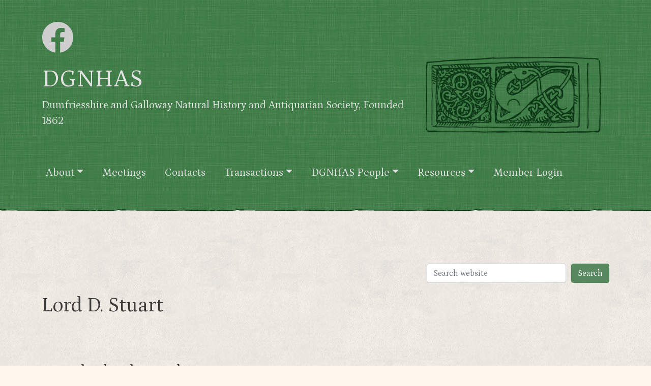

--- FILE ---
content_type: text/html; charset=UTF-8
request_url: https://dgnhas.org.uk/stuart-lord-d
body_size: 28703
content:

<!DOCTYPE html>
<html lang="en" dir="ltr" prefix="content: http://purl.org/rss/1.0/modules/content/  dc: http://purl.org/dc/terms/  foaf: http://xmlns.com/foaf/0.1/  og: http://ogp.me/ns#  rdfs: http://www.w3.org/2000/01/rdf-schema#  schema: http://schema.org/  sioc: http://rdfs.org/sioc/ns#  sioct: http://rdfs.org/sioc/types#  skos: http://www.w3.org/2004/02/skos/core#  xsd: http://www.w3.org/2001/XMLSchema# " class="h-100">
  <head>
    <meta charset="utf-8" />
<noscript><style>form.antibot * :not(.antibot-message) { display: none !important; }</style>
</noscript><meta name="Generator" content="Drupal 9 (https://www.drupal.org)" />
<meta name="MobileOptimized" content="width" />
<meta name="HandheldFriendly" content="true" />
<meta name="viewport" content="width=device-width, initial-scale=1.0" />
<link rel="icon" href="/themes/custom/fdb5subtheme/favicon.ico" type="image/vnd.microsoft.icon" />
<link rel="canonical" href="https://dgnhas.org.uk/stuart-lord-d" />
<link rel="shortlink" href="https://dgnhas.org.uk/node/4474" />

    <title>Lord D. Stuart | DGNHAS</title>
    <link rel="stylesheet" media="all" href="/sites/default/files/css/css_4y2TmPGBUKdozmvSGDbH4RbutnZV8IHyiFQzGFfb1Qc.css" />
<link rel="stylesheet" media="all" href="/sites/default/files/css/css_6thU6re7JGQGXAxwEcAV8ExWIUk8-d8rEyr33WMBFMo.css" />
<link rel="stylesheet" media="all" href="https://fonts.googleapis.com/css2?family=Petrona:ital,wght@0,400;0,600;1,400;1,600&amp;display=swap" />

    <script src="https://use.fontawesome.com/releases/v6.1.0/js/all.js" defer crossorigin="anonymous"></script>
<script src="https://use.fontawesome.com/releases/v6.1.0/js/v4-shims.js" defer crossorigin="anonymous"></script>

  </head>
  <body class="role-anonymous published path-node page-node-type-author   d-flex flex-column h-100">
        <a href="#main-content" class="visually-hidden focusable skip-link">
      Skip to main content
    </a>
    
      <div class="dialog-off-canvas-main-canvas d-flex flex-column h-100" data-off-canvas-main-canvas>
    

<header>
    <div class="region region-header">
    <div id="block-cookiesui" class="block block-cookies block-cookies-ui-block">
  
    
        
<div id="cookiesjsr"></div>

  </div>

  </div>

    <div class="region region-nav-branding container">
    <div class="views-element-container block block-views block-views-blockfooter-social-block-1" id="block-views-block-footer-social-block-1-2">
  
    
      <div><div class="view view-footer-social view-id-footer_social view-display-id-block_1 js-view-dom-id-0d0dd9400459c01a1fdbade5388bc9b921bbfd50465b4d1216a6a85edb0432f4">
  
    
      
      <div class="view-content">
          <div class="views-row"><div class="views-field views-field-field-facebook"><div class="field-content">
	<a href="https://www.facebook.com/DGNHAS" target="_blank" class="social">
		<i class="fa icon fa-brands fa-facebook"></i>
	</a>
</div></div></div>

    </div>
  
          </div>
</div>

  </div>
<div id="block-fdb5subtheme-branding" class="block block-system block-system-branding-block">
  
    
  <div class="navbar-brand d-flex align-items-center">

  <div>
      <div class="site-name">
      <a href="/" rel="home">DGNHAS</a>
    </div>
        <div class="site-slogan">Dumfriesshire and Galloway Natural History and Antiquarian Society, Founded 1862</div>
  

  </div>
      <a href="/" rel="home" class="site-logo">
      <img src="/themes/custom/fdb5subtheme/dgnhas-logo-green-dark.png" alt="Home" />
    </a>
  </div>
</div>

  </div>

    <nav class="navbar navbar-expand-lg navbar-light text-dark bg-light">
    <div class="container d-flex">
      <button class="navbar-toggler collapsed" type="button" data-bs-toggle="collapse"
              data-bs-target="#navbarSupportedContent" aria-controls="navbarSupportedContent"
              aria-expanded="false" aria-label="Toggle navigation">
        <span class="navbar-toggler-icon"></span>
      </button>

      <div class="collapse navbar-collapse justify-content-md-start flex-wrap" id="navbarSupportedContent">
          <div class="region region-nav-main">
    <nav aria-labelledby="block-fdb5subtheme-main-navigation-menu" id="block-fdb5subtheme-main-navigation" class="block block-menu navigation menu--main">
            
  <h5 class="visually-hidden" id="block-fdb5subtheme-main-navigation-menu">Main navigation</h5>
  

        
            <ul class="navbar-nav mr-auto">
                        <li class="nav-item dropdown">
          <span class="nav-item nav-link dropdown-toggle" role="button" data-bs-toggle="dropdown" aria-expanded="false" title="Expand menu About">About</span>
                  <ul class="dropdown-menu">
                        <li class="nav-item">
          <a href="/about-dgnhas" class="dropdown-item" data-drupal-link-system-path="node/1">About DGNHAS</a>
      </li>

                    <li class="nav-item">
          <a href="/benefits-membership" title="Benefits of membership" class="dropdown-item" data-drupal-link-system-path="node/4721">Benefits of Membership</a>
      </li>

                    <li class="nav-item">
          <a href="/joining-dgnhas" class="dropdown-item" data-drupal-link-system-path="node/3">Joining DGNHAS</a>
      </li>

                    <li class="nav-item">
          <a href="/truckell-prize" class="dropdown-item" data-drupal-link-system-path="node/3565">Truckell Prize</a>
      </li>

                    <li class="nav-item">
          <a href="/constitution-society" title="Constitution of the Society" class="dropdown-item" data-drupal-link-system-path="node/4993">Constitution</a>
      </li>

                    <li class="nav-item">
          <a href="/young-researcher-competition" title="Young Researcher Competitio 2025" class="dropdown-item" data-drupal-link-system-path="node/4723">Young Researcher Competition 2025</a>
      </li>

        </ul>
  
      </li>

                    <li class="nav-item">
          <a href="/meeting-reports" class="nav-item nav-link" data-drupal-link-system-path="meeting-reports">Meetings</a>
      </li>

                    <li class="nav-item">
          <a href="/contacts" class="nav-item nav-link" data-drupal-link-system-path="node/1093">Contacts</a>
      </li>

                    <li class="nav-item dropdown">
          <span class="nav-item nav-link dropdown-toggle" role="button" data-bs-toggle="dropdown" aria-expanded="false" title="Expand menu Transactions">Transactions</span>
                  <ul class="dropdown-menu">
                        <li class="nav-item">
          <a href="/transactions-general-information" class="dropdown-item" data-drupal-link-system-path="node/13">General Information</a>
      </li>

                    <li class="nav-item">
          <a href="/libraries-holding-copies-transactions" class="dropdown-item" data-drupal-link-system-path="node/61">Library Access</a>
      </li>

                    <li class="nav-item">
          <a href="/guide-researchers" title="Guide for Researcher" class="dropdown-item" data-drupal-link-system-path="node/4896">Guide for Researchers</a>
      </li>

                    <li class="nav-item">
          <a href="/search-index-cards" class="dropdown-item" data-drupal-link-system-path="search-index-cards">Search Transactions</a>
      </li>

                    <li class="nav-item">
          <a href="/authors" class="dropdown-item" data-drupal-link-system-path="authors">Authors index</a>
      </li>

                    <li class="nav-item">
          <a href="/topics-index" class="dropdown-item" data-drupal-link-system-path="topics-index">Topics index</a>
      </li>

                    <li class="nav-item">
          <a href="/volumes" class="dropdown-item" data-drupal-link-system-path="volumes">Online Volumes: Contents and Downloads</a>
      </li>

        </ul>
  
      </li>

                    <li class="nav-item dropdown">
          <span class="nav-item nav-link dropdown-toggle" role="button" data-bs-toggle="dropdown" aria-expanded="false" title="Expand menu DGNHAS People">DGNHAS People</span>
                  <ul class="dropdown-menu">
                        <li class="nav-item">
          <a href="/people/presidents" class="dropdown-item" data-drupal-link-system-path="node/1091">Presidents</a>
      </li>

                    <li class="nav-item">
          <a href="/people/secretaries" class="dropdown-item" data-drupal-link-system-path="node/1092">Secretaries</a>
      </li>

                    <li class="nav-item">
          <a href="/people/treasurers" class="dropdown-item" data-drupal-link-system-path="node/1120">Treasurers</a>
      </li>

                    <li class="nav-item">
          <a href="/people/tdgnhas-editors" class="dropdown-item" data-drupal-link-system-path="node/1121">TDGNHAS Editors</a>
      </li>

                    <li class="nav-item">
          <a href="/people/other-notables" class="dropdown-item" data-drupal-link-system-path="node/3655">Other Notables</a>
      </li>

        </ul>
  
      </li>

                    <li class="nav-item dropdown">
          <span title="Expand menu Resources" class="nav-item nav-link dropdown-toggle" role="button" data-bs-toggle="dropdown" aria-expanded="false">Resources</span>
                  <ul class="dropdown-menu">
                        <li class="nav-item">
          <a href="/dgnhas-archive" title="DGNHAS Archive" class="dropdown-item" data-drupal-link-system-path="node/4995">DGNHAS Archive</a>
      </li>

                    <li class="nav-item">
          <a href="/john-woods-town-plans-and-pigot-companys-directories" class="dropdown-item" data-drupal-link-system-path="node/47">Wood and Pigot</a>
      </li>

                    <li class="nav-item">
          <a href="/ann-hill-research-bequest" class="dropdown-item" data-drupal-link-system-path="node/2">Ann Hill Bequest</a>
      </li>

                    <li class="nav-item">
          <a href="/society-minute-book-1876-83" title="Society Minute Book 1876-83" class="dropdown-item" data-drupal-link-system-path="node/5181">Society Minute Book 1876-83</a>
      </li>

        </ul>
  
      </li>

                    <li class="nav-item">
          <a href="/user/login" class="nav-item nav-link" data-drupal-link-system-path="user/login">Member Login</a>
      </li>

        </ul>
  



  </nav>

  </div>

        
      </div>
    </div>
  </nav>
  
</header>

<main role="main">
  <a id="main-content" tabindex="-1"></a>
  
  
  

  <div class="container">
            <div class="region region-splash">
    <div class="views-exposed-form search-block block block-views block-views-exposed-filter-blocksearch-page-1" data-drupal-selector="views-exposed-form-search-page-1" id="block-exposedformsearchpage-1">
  
    
      <form action="/search" method="get" id="views-exposed-form-search-page-1" accept-charset="UTF-8">
  <div class="form--inline clearfix">
  <div class="js-form-item form-item js-form-type-textfield form-type-textfield js-form-item-search-api-fulltext form-item-search-api-fulltext form-no-label">
        
  <input placeholder="Search website" data-drupal-selector="edit-search-api-fulltext" type="text" id="edit-search-api-fulltext" name="search_api_fulltext" value="" size="30" maxlength="128" class="form-text form-control" />


        </div>
<div data-drupal-selector="edit-actions" class="form-actions js-form-wrapper form-wrapper" id="edit-actions">
    <input data-drupal-selector="edit-submit-search" type="submit" id="edit-submit-search" value="Search" class="button js-form-submit form-submit btn btn-primary" />

</div>

</div>

</form>

  </div>
<div data-drupal-messages-fallback class="hidden"></div>
<div id="block-fdb5subtheme-page-title" class="block block-core block-page-title-block">
  
    
      
  <h1 class="page-title"><span class="field field--name-title field--type-string field--label-hidden">Lord D. Stuart</span>
</h1>


  </div>

  </div>

            <div class="row gx-5">
            <div class="order-1 order-lg-2 col-12">
          <div class="region region-content row">
    <div id="block-fdb5subtheme-content" class="g-0 block block-system block-system-main-block">
  
    
      
<article role="article" about="/stuart-lord-d" class="node node--type-author node--view-mode-full">

  
    

  
  <div class="node__content">
    
  </div>

</article>

  </div>
<div class="views-element-container mt-5 block block-views block-views-blockarticles-by-this-author-block-1" id="block-views-block-articles-by-this-author-block-1">
  
      <h2>Articles by this author</h2>
    
      <div><div class="view view-articles-by-this-author view-id-articles_by_this_author view-display-id-block_1 js-view-dom-id-4c91a6030d65e6b14e09bb935380c73c30440dfe273bb291ade85d1cf512a99f">
  
    
      
      <div class="view-content">
      <table class="table table-striped views-table views-view-table cols-0">
      <tbody>
          <tr>
                                                                                        <td class="views-field views-field-rendered-entity">
<article role="article" about="/index-cards/card-3025-18" class="node node--type-tdgnhas-card node--view-mode-default">

  <div class="node__content">
    <p><strong>
  <a href="/stuart-lord-d" hreflang="en">Lord D. Stuart</a></strong></p>
    <p><em>Bird Ringing</em> </p>
    <p>
  <a href="/taxonomy/term/126" hreflang="en">Ornithology</a></p>
    <p><a href="/sites/default/files/transactions/3025.pdf#page=151" target="_blank"><em>TDGNHAS</em> Series III, <strong>25</strong> (1946-47), 151</a><span class="filesize filesizecaution">(WARNING very large file size: 36.46 MB)</span></p>
    <p></p>
  </div>

</article>
          </td>
              </tr>
      </tbody>
</table>

    </div>
  
      
            <div class="view-footer">
      <div class="view view-articles-with-this-author view-id-articles_with_this_author view-display-id-block_1 js-view-dom-id-69897acb15a5e1b4a0c95c76ba9affa23fdeec9bda10ddba14da8efdeb89e19d">
  
    
      
  
          </div>

    </div>
    </div>
</div>

  </div>

  </div>

      </div>
          </div>
  </div>

</main>

<footer class="    ">
  <div class="container">
      <div class="region region-footer">
    <div class="views-element-container block block-views block-views-blockfooter-social-block-1" id="block-views-block-footer-social-block-1">
  
    
      <div><div class="view view-footer-social view-id-footer_social view-display-id-block_1 js-view-dom-id-279e70d7706aaaa853d83fa3f42bf2d3ec091b1b27e97248a290c4c497da520e">
  
    
      
      <div class="view-content">
          <div class="views-row"><div class="views-field views-field-field-facebook"><div class="field-content">
	<a href="https://www.facebook.com/DGNHAS" target="_blank" class="social">
		<i class="fa icon fa-brands fa-facebook"></i>
	</a>
</div></div></div>

    </div>
  
          </div>
</div>

  </div>
<div class="views-element-container block block-views block-views-blockfooter-address-block-1" id="block-views-block-footer-address-block-1">
  
    
      <div><div class="view view-footer-address view-id-footer_address view-display-id-block_1 js-view-dom-id-b96d6de19fa529fc0469463c22f83f1f01fec39cf924f9acef6a82683e86ee41">
  
    
      
      <div class="view-content">
          <div class="views-row"><div class="views-field views-field-field-footer-address"><div class="field-content"></div></div></div>

    </div>
  
          </div>
</div>

  </div>
<nav aria-labelledby="block-footer-menu" id="block-footer" class="navbar navbar-expand-md block block-menu navigation menu--footer">
            
  <h5 class="visually-hidden" id="block-footer-menu">Footer</h5>
  

        
        <ul class="nav navbar-nav">
            <li class="nav-item">
      <a href="#editCookieSettings" class="cookies-open-cookie-consent-dialog nav-link" title="Open the cookie consent dialog.">Cookie settings</a>
          </li>
          <li class="nav-item">
      <a href="/user/login" class="nav-link" data-drupal-link-system-path="user/login">Member login</a>
          </li>
  </ul>
  


  </nav>
<div id="block-credit-2" class="text-end footer-credit block block-block-content block-block-content2b6515a2-5fd3-46a4-8aa1-eda4572f15af">
  
    
      
<div class="clearfix text-formatted field field--name-body field--type-text-with-summary field--label-hidden">
    <div class="field__items">
          <div class="field__item"><p><a href="http://www.findlaydesign.co.uk">website by Findlay Design</a></p>
</div>
      </div>
</div>

  </div>

  </div>

  </div>
</footer>

  </div>

    
    <script type="application/json" data-drupal-selector="drupal-settings-json">{"path":{"baseUrl":"\/","scriptPath":null,"pathPrefix":"","currentPath":"node\/4474","currentPathIsAdmin":false,"isFront":false,"currentLanguage":"en"},"pluralDelimiter":"\u0003","suppressDeprecationErrors":true,"ajaxTrustedUrl":{"\/search":true},"cookies":{"cookiesjsr":{"config":{"cookie":{"name":"cookiesjsr","expires":31536000000,"domain":"","sameSite":"Lax","secure":false},"library":{"libBasePath":"https:\/\/cdn.jsdelivr.net\/gh\/jfeltkamp\/cookiesjsr@1\/dist","libPath":"https:\/\/cdn.jsdelivr.net\/gh\/jfeltkamp\/cookiesjsr@1\/dist\/cookiesjsr.min.js","scrollLimit":250},"callback":{"method":"post","url":"\/cookies\/consent\/callback.json","headers":[]},"interface":{"openSettingsHash":"#editCookieSettings","showDenyAll":true,"denyAllOnLayerClose":false,"settingsAsLink":false,"availableLangs":["en"],"defaultLang":"en","groupConsent":false,"cookieDocs":true}},"services":{"functional":{"id":"functional","services":[{"key":"functional","type":"functional","name":"Required functional","info":{"value":"\u003Ctable\u003E\r\n\t\u003Cthead\u003E\r\n\t\t\u003Ctr\u003E\r\n\t\t\t\u003Cth width=\u002215%\u0022\u003ECookie name\u003C\/th\u003E\r\n\t\t\t\u003Cth width=\u002215%\u0022\u003EDefault expiration time\u003C\/th\u003E\r\n\t\t\t\u003Cth\u003EDescription\u003C\/th\u003E\r\n\t\t\u003C\/tr\u003E\r\n\t\u003C\/thead\u003E\r\n\t\u003Ctbody\u003E\r\n\t\t\u003Ctr\u003E\r\n\t\t\t\u003Ctd\u003E\u003Ccode dir=\u0022ltr\u0022 translate=\u0022no\u0022\u003ESSESS\u0026lt;ID\u0026gt;\u003C\/code\u003E\u003C\/td\u003E\r\n\t\t\t\u003Ctd\u003E1 month\u003C\/td\u003E\r\n\t\t\t\u003Ctd\u003EIf you are logged in to this website, a session cookie is required to identify and connect your browser to your user account in the server backend of this website.\u003C\/td\u003E\r\n\t\t\u003C\/tr\u003E\r\n\t\t\u003Ctr\u003E\r\n\t\t\t\u003Ctd\u003E\u003Ccode dir=\u0022ltr\u0022 translate=\u0022no\u0022\u003Ecookiesjsr\u003C\/code\u003E\u003C\/td\u003E\r\n\t\t\t\u003Ctd\u003E1 year\u003C\/td\u003E\r\n\t\t\t\u003Ctd\u003EWhen you visited this website for the first time, you were asked for your permission to use several services (including those from third parties) that require data to be saved in your browser (cookies, local storage). Your decisions about each service (allow, deny) are stored in this cookie and are reused each time you visit this website.\u003C\/td\u003E\r\n\t\t\u003C\/tr\u003E\r\n\t\u003C\/tbody\u003E\r\n\u003C\/table\u003E\r\n","format":"full_html"},"uri":"","needConsent":false}],"weight":1}},"translation":{"_core":{"default_config_hash":"r0JMDv27tTPrhzD4ypdLS0Jijl0-ccTUdlBkqvbAa8A"},"langcode":"en","bannerText":"We use a selection of our own and third-party cookies on the pages of this website. You can accept and reject individual cookie types and revoke your consent for the future at any time under \u0022Settings\u0022.","privacyPolicy":"Privacy policy","privacyUri":"\/node\/4672","imprint":"Imprint","imprintUri":"","cookieDocs":"Cookies documentation","cookieDocsUri":"\/cookies\/documentation","denyAll":"Deny all","alwaysActive":"Always active","settings":"Cookie settings","acceptAll":"Accept all","requiredCookies":"Required cookies","cookieSettings":"Cookies settings","close":"Close","readMore":"Read more","allowed":"allowed","denied":"denied","settingsAllServices":"Settings for all services","saveSettings":"Save","default_langcode":"en","disclaimerText":"All cookie information is subject to change by the service providers. We update this information regularly.","disclaimerTextPosition":"above","processorDetailsLabel":"Processor Company Details","processorLabel":"Company","processorWebsiteUrlLabel":"Company Website","processorPrivacyPolicyUrlLabel":"Company Privacy Policy","processorCookiePolicyUrlLabel":"Company Cookie Policy","processorContactLabel":"Data Protection Contact Details","placeholderAcceptAllText":"Accept All Cookies","officialWebsite":"View official website","functional":{"title":"Functional","details":"Cookies are small text files that are placed by your browser on your device in order to store certain information. Using the information that is stored and returned, a website can recognize that you have previously accessed and visited it using the browser on your end device. We use this information to arrange and display the website optimally in accordance with your preferences. Within this process, only the cookie itself is identified on your device. Personal data is only stored following your express consent or where this is absolutely necessary to enable use the service provided by us and accessed by you."}}},"cookiesTexts":{"_core":{"default_config_hash":"r0JMDv27tTPrhzD4ypdLS0Jijl0-ccTUdlBkqvbAa8A"},"langcode":"en","bannerText":"We use a selection of our own and third-party cookies on the pages of this website. You can accept and reject individual cookie types and revoke your consent for the future at any time under \u0022Settings\u0022.","privacyPolicy":"Privacy policy","privacyUri":"\/node\/4672","imprint":"Imprint","imprintUri":"","cookieDocs":"Cookies documentation","cookieDocsUri":"\/cookies\/documentation","denyAll":"Deny all","alwaysActive":"Always active","settings":"Cookie settings","acceptAll":"Accept all","requiredCookies":"Required cookies","cookieSettings":"Cookies settings","close":"Close","readMore":"Read more","allowed":"allowed","denied":"denied","settingsAllServices":"Settings for all services","saveSettings":"Save","default_langcode":"en","disclaimerText":"All cookie information is subject to change by the service providers. We update this information regularly.","disclaimerTextPosition":"above","processorDetailsLabel":"Processor Company Details","processorLabel":"Company","processorWebsiteUrlLabel":"Company Website","processorPrivacyPolicyUrlLabel":"Company Privacy Policy","processorCookiePolicyUrlLabel":"Company Cookie Policy","processorContactLabel":"Data Protection Contact Details","placeholderAcceptAllText":"Accept All Cookies","officialWebsite":"View official website"},"services":{"functional":{"uuid":"f05c6977-185a-4b13-af59-784e05d6a1f7","langcode":"en","status":true,"dependencies":[],"id":"functional","label":"Required functional","group":"functional","info":{"value":"\u003Ctable\u003E\r\n\t\u003Cthead\u003E\r\n\t\t\u003Ctr\u003E\r\n\t\t\t\u003Cth width=\u002215%\u0022\u003ECookie name\u003C\/th\u003E\r\n\t\t\t\u003Cth width=\u002215%\u0022\u003EDefault expiration time\u003C\/th\u003E\r\n\t\t\t\u003Cth\u003EDescription\u003C\/th\u003E\r\n\t\t\u003C\/tr\u003E\r\n\t\u003C\/thead\u003E\r\n\t\u003Ctbody\u003E\r\n\t\t\u003Ctr\u003E\r\n\t\t\t\u003Ctd\u003E\u003Ccode dir=\u0022ltr\u0022 translate=\u0022no\u0022\u003ESSESS\u0026lt;ID\u0026gt;\u003C\/code\u003E\u003C\/td\u003E\r\n\t\t\t\u003Ctd\u003E1 month\u003C\/td\u003E\r\n\t\t\t\u003Ctd\u003EIf you are logged in to this website, a session cookie is required to identify and connect your browser to your user account in the server backend of this website.\u003C\/td\u003E\r\n\t\t\u003C\/tr\u003E\r\n\t\t\u003Ctr\u003E\r\n\t\t\t\u003Ctd\u003E\u003Ccode dir=\u0022ltr\u0022 translate=\u0022no\u0022\u003Ecookiesjsr\u003C\/code\u003E\u003C\/td\u003E\r\n\t\t\t\u003Ctd\u003E1 year\u003C\/td\u003E\r\n\t\t\t\u003Ctd\u003EWhen you visited this website for the first time, you were asked for your permission to use several services (including those from third parties) that require data to be saved in your browser (cookies, local storage). Your decisions about each service (allow, deny) are stored in this cookie and are reused each time you visit this website.\u003C\/td\u003E\r\n\t\t\u003C\/tr\u003E\r\n\t\u003C\/tbody\u003E\r\n\u003C\/table\u003E\r\n","format":"full_html"},"consentRequired":false,"purpose":"","processor":"","processorContact":"","processorUrl":"","processorPrivacyPolicyUrl":"","processorCookiePolicyUrl":"","placeholderMainText":"This content is blocked because required functional cookies have not been accepted.","placeholderAcceptText":"Only accept required functional cookies"}},"groups":{"functional":{"uuid":"93e7f666-2f5b-4a36-ae79-6fd000e294d8","langcode":"en","status":true,"dependencies":[],"id":"functional","label":"Functional","weight":1,"title":"Functional","details":"Cookies are small text files that are placed by your browser on your device in order to store certain information. Using the information that is stored and returned, a website can recognize that you have previously accessed and visited it using the browser on your end device. We use this information to arrange and display the website optimally in accordance with your preferences. Within this process, only the cookie itself is identified on your device. Personal data is only stored following your express consent or where this is absolutely necessary to enable use the service provided by us and accessed by you."},"performance":{"uuid":"6cf74dbe-8738-453e-8db6-6a436a5a9323","langcode":"en","status":true,"dependencies":[],"_core":{"default_config_hash":"Jv3uIJviBj7D282Qu1ZpEQwuOEb3lCcDvx-XVHeOJpw"},"id":"performance","label":"Performance","weight":30,"title":"Performance Cookies","details":"Performance cookies collect aggregated information about how our website is used. The purpose of this is to improve its attractiveness, content and functionality. These cookies help us to determine whether, how often and for how long particular sub-pages of our website are accessed and which content users are particularly interested in. Search terms, country, region and (where applicable) the city from which the website is accessed are also recorded, as is the proportion of mobile devices that are used to access the website. We use this information to compile statistical reports that help us tailor the content of our website to your needs and optimize our offer."},"social":{"uuid":"c666e49b-1778-4c76-829f-45ddfbba45c8","langcode":"en","status":true,"dependencies":[],"_core":{"default_config_hash":"vog2tbqqQHjVkue0anA0RwlzvOTPNTvP7_JjJxRMVAQ"},"id":"social","label":"Social Plugins","weight":20,"title":"Social Plugins","details":"Comments managers facilitate the filing of comments and fight against spam."},"tracking":{"uuid":"485df879-e2d9-42fd-b2ad-49989fad5fd6","langcode":"en","status":true,"dependencies":[],"_core":{"default_config_hash":"_gYDe3qoEc6L5uYR6zhu5V-3ARLlyis9gl1diq7Tnf4"},"id":"tracking","label":"Analytics \u0026 Tracking","weight":10,"title":"Analytics \u0026 Tracking","details":"If you give us consent, we use these cookies to understand how you use our webpages and services while on our site. This data is used to measure how many people visit each page, where they have come from, and what options they click on. We also use these cookies as part of how we try to get our content as high as possible on search engine rankings."},"video":{"uuid":"b3ce0f6d-72af-4e69-ab4d-c2eff98dcff0","langcode":"en","status":true,"dependencies":[],"_core":{"default_config_hash":"w1WnCmP2Xfgx24xbx5u9T27XLF_ZFw5R0MlO-eDDPpQ"},"id":"video","label":"Videos","weight":40,"title":"Video","details":"Video sharing services help to add rich media on the site and increase its visibility."}}},"user":{"uid":0,"permissionsHash":"c8bfd02c4c12ce7d28b6e0eb6046e71523962beed3e80d3ace7e2ac0fce6f9e4"}}</script>
<script src="/core/misc/drupalSettingsLoader.js?v=9.5.3"></script>
<script src="/core/misc/drupal.js?v=9.5.3"></script>
<script src="/core/misc/drupal.init.js?v=9.5.3"></script>
<script src="/themes/contrib/bootstrap5/dist/bootstrap/5.1.3/dist/js/bootstrap.bundle.js?v=5.1.3"></script>
<script src="/themes/custom/fdb5subtheme/js/global.js?sm2t4k"></script>
<script src="/core/misc/debounce.js?v=9.5.3"></script>
<script src="/core/misc/announce.js?v=9.5.3"></script>
<script src="/core/misc/message.js?v=9.5.3"></script>
<script src="/modules/contrib/cookies/js/cookiesjsr.conf.js?v=9.5.3"></script>
<script src="https://cdn.jsdelivr.net/gh/jfeltkamp/cookiesjsr@1/dist/cookiesjsr-preloader.min.js" defer></script>

  </body>
</html>


--- FILE ---
content_type: application/javascript
request_url: https://dgnhas.org.uk/themes/custom/fdb5subtheme/js/global.js?sm2t4k
body_size: 284
content:
(function ($) {
Drupal.behaviors.mapRedraw = {
	attach: function attach() {

		let mapTab = document.querySelector('details.view-map-wrapper');

		if(mapTab) {
			mapTab.addEventListener('click', function() {
			window.dispatchEvent(new Event('resize'));
		});
	}
	}
}

})(jQuery);


